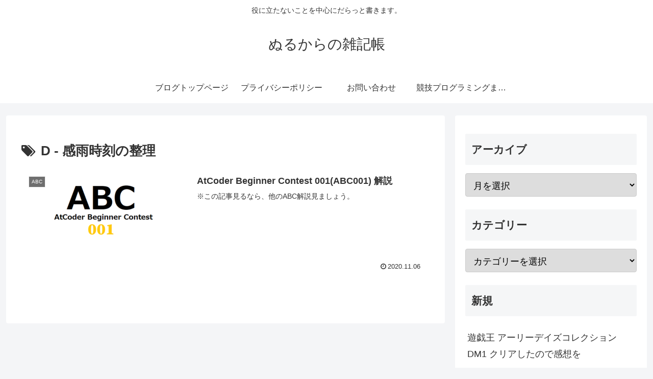

--- FILE ---
content_type: text/html; charset=utf-8
request_url: https://www.google.com/recaptcha/api2/aframe
body_size: 266
content:
<!DOCTYPE HTML><html><head><meta http-equiv="content-type" content="text/html; charset=UTF-8"></head><body><script nonce="fUsRlfgJ07LwPYJ5eskV6Q">/** Anti-fraud and anti-abuse applications only. See google.com/recaptcha */ try{var clients={'sodar':'https://pagead2.googlesyndication.com/pagead/sodar?'};window.addEventListener("message",function(a){try{if(a.source===window.parent){var b=JSON.parse(a.data);var c=clients[b['id']];if(c){var d=document.createElement('img');d.src=c+b['params']+'&rc='+(localStorage.getItem("rc::a")?sessionStorage.getItem("rc::b"):"");window.document.body.appendChild(d);sessionStorage.setItem("rc::e",parseInt(sessionStorage.getItem("rc::e")||0)+1);localStorage.setItem("rc::h",'1769109106343');}}}catch(b){}});window.parent.postMessage("_grecaptcha_ready", "*");}catch(b){}</script></body></html>